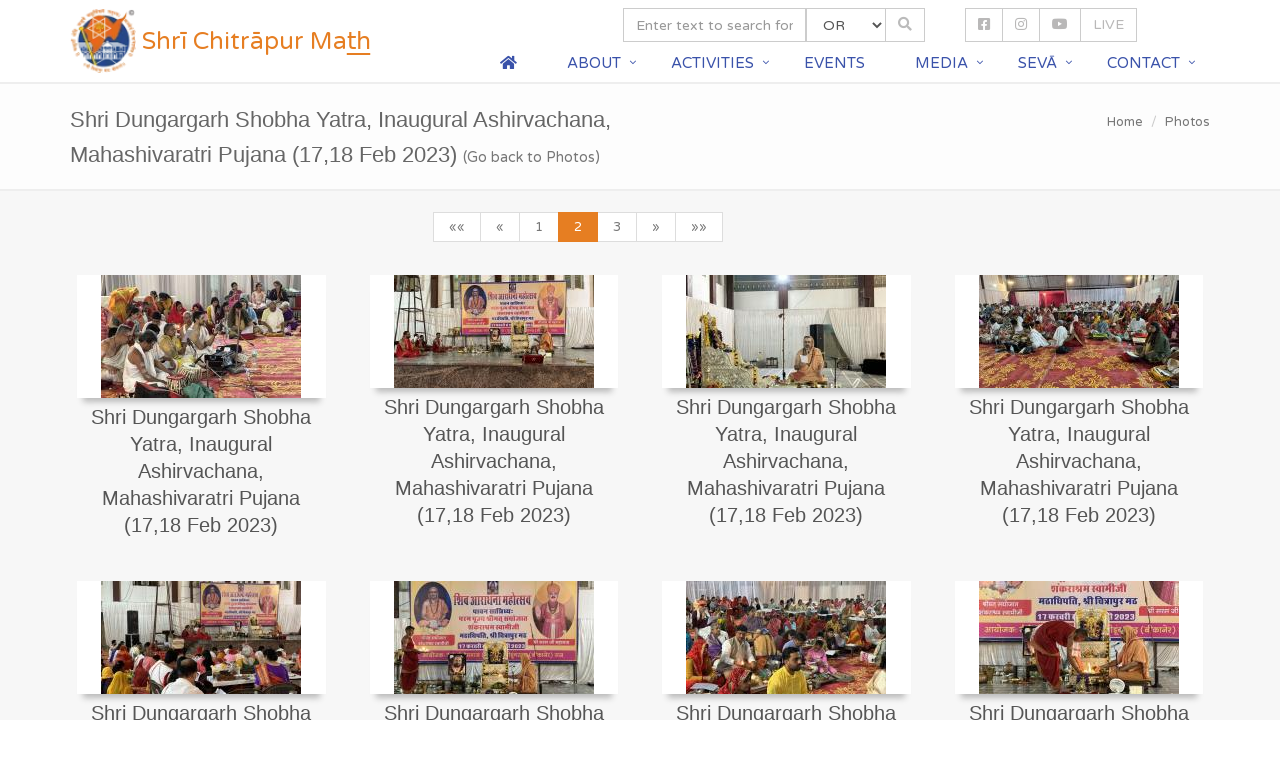

--- FILE ---
content_type: text/html; charset=UTF-8
request_url: https://chitrapurmath.net/gallery/default/view-gallery?id=211&name=+Shri+Dungargarh+Shobha+Yatra%2C+Inaugural+Ashirvachana%2C+Mahashivaratri+Pujana+%2817%2C18+Feb+2023%29&my=Feb-2023&page=2
body_size: 7682
content:
<!DOCTYPE html>
<html lang="en-US">

<head>
    <meta charset="UTF-8">
    <meta name="viewport" content="width=device-width, initial-scale=1">
    <!-- <style>@import url('https://fonts.googleapis.com/css?family=Varela+Round|Eczar&amp;subset=devanagari');</style> -->
    <style>
        @import url('https://fonts.googleapis.com/css2?family=Varela+Round&family=Eczar&family=Fredericka+the+Great&family=Schoolbell&display=swap');
    </style>
    <!-- <link href="https://fonts.googleapis.com/css?family=Varela+Round|Eczar&amp;subset=devanagari" rel="stylesheet"> -->
    <!-- <link href="/myAssets/fonts/Sanskrit2003.ttf" rel="stylesheet"> -->
    <link rel="shortcut icon" href="/favicon.ico" />
    <meta name="csrf-param" content="_csrf-frontend">
<meta name="csrf-token" content="LbVxoYkVa80JhwzXqTBK_SB0ZBrNKkkda9Iua66HI-d12h6Z1n1SoEi-Zr7tYxOEZRksK5RTAnogpR0v--Z81g==">
    <title>Gallery - View</title>
    <link href="//ajax.googleapis.com/ajax/libs/jqueryui/1.12.1/themes/smoothness/jquery-ui.min.css" rel="stylesheet">
<link href="//ajax.googleapis.com/ajax/libs/jqueryui/1.12.1/themes/base/jquery-ui.min.css" rel="stylesheet">
<link href="/assets/12b72f27/css/blueimp-gallery.min.css" rel="stylesheet">
<link href="/assets/a5b95ce0/chosen.min.css" rel="stylesheet">
<link href="/assets/a5b95ce0/chosen-bootstrap.css" rel="stylesheet">
<link href="/assets/5225ca58/css/bootstrap.css" rel="stylesheet">
<link href="//maxcdn.bootstrapcdn.com/bootstrap/3.3.7/css/bootstrap.min.css" rel="stylesheet">
<link href="/assets/8adebd8b/css/style.css" rel="stylesheet">
<link href="/assets/8adebd8b/css/headers/header-default.css" rel="stylesheet">
<link href="/assets/8adebd8b/css/theme-colors/orange.css" rel="stylesheet">
<link href="/assets/8adebd8b/css/footers/footer-v1.css" rel="stylesheet">
<link href="/assets/8adebd8b/plugins/font-awesome/css/font-awesome.min.css" rel="stylesheet">
<link href="/assets/8adebd8b/plugins/fontawesome-free-5.12.0-web/css/all.min.css" rel="stylesheet">
<style>
    * {
        font-family: "Varela Round", sans-serif;
    }
    .sans {
        font-family: "Eczar";
    }
    .header .logo {
        min-width:70px!important;
    }
    .header .logo img { 
        width: 66px!important;
        margin: 0!important
    }
    .tag-box {
        padding: 0 15px 15px 15px;
        margin-bottom: 15px;
    }
    .tag-box h2 {
        font-size: 24px;
    }
    .bg-blue, .bg-orange {
        padding-top: 15px!important;
    }
    // body {
    //     color: #172E87!important;
    // }
    // p, li, li a {
    //     color: #172E87!important;
    // }
    .navbar-nav li a {
        color: #3A52AA!important;
    }
    .copyright p {
        color: #fff!important
    }
    .revolution-mch-1:after {
        background: rgba(0,0,0,0)!important;
    }

    .sicon  {
    	// font-size: 3.6rem !important;
    	color: #b9b8b8 !important;
    }

    a:hover i{
    	color: #e67e22 !important;
    }

    @media only screen and (max-width: 1024px) {
		  .col-md-8 {
		  	width:55%;
		  	float:left;
		  }
		  .mediaq {
		  	width:100%;
		  }
		  .mediaq .col-md-4 {
		  	float:right;
		  }
		}

    div.online-indicator {
        display: inline-block;
        width: 10px;
        height: 10px;
        margin-right: 1px;
        
        background-color: #ef0909;
        border-radius: 50%;
        
        position: relative;
    }
    span.blink {
        display: block;
        width: 10px;
        height: 10px;
        
        background-color: #ef0909;
        opacity: 0.7;
        border-radius: 50%;
        
        animation: blink 1s linear infinite;
    }
    @keyframes blink {
    100% { 
            transform: scale(3, 3); 
            opacity: 0;
        }
    }
    .live {
        color: #ef0909 !important;
        // background-color: #e67e22 !important;
    }
</style>    <script>
        (function(i, s, o, g, r, a, m) {
            i['GoogleAnalyticsObject'] = r;
            i[r] = i[r] || function() {
                (i[r].q = i[r].q || []).push(arguments)
            }, i[r].l = 1 * new Date();
            a = s.createElement(o),
                m = s.getElementsByTagName(o)[0];
            a.async = 1;
            a.src = g;
            m.parentNode.insertBefore(a, m)
        })(window, document, 'script', 'https://www.google-analytics.com/analytics.js', 'ga');

        ga('create', 'UA-103963209-1', 'auto');
        ga('send', 'pageview');
    </script>
    <!-- Global site tag (gtag.js) - Google Analytics -->
    <script async src="https://www.googletagmanager.com/gtag/js?id=G-DY204JFR73"></script>
    <script>
        window.dataLayer = window.dataLayer || [];

        function gtag() {
            dataLayer.push(arguments);
        }
        gtag('js', new Date());

        gtag('config', 'G-DY204JFR73');
    </script>
</head>

<body>
        <div class="wrapper">
        <div class="header">
            <div class="container">
                <a class="logo" href="/">
                    <img src="/myAssets/images/glogo.png" alt="Sri Chitrapur Math logo" class="pull-left">
                    <span class="visible-md" style="font-size: 18px;">&nbsp;Shrī Chitrāpur Mat̲h̲</span>
                    <span class="visible-lg" style="font-size: 24px; padding-top: 14px">&nbsp;Shrī Chitrāpur Mat̲h̲</span>
                </a>
                <div class="topbar">
                    <ul class="loginbar pull-right col-md-9">
                        <li>
                            <form action="/search" method="get" id="searchFormId">
                                <div class="mediaq">
                                    <div class="col-md-6">
                                        <div class="input-group">
                                            <input type="text" name="searchText" id="searchTextId" class="form-control ui-autocomplete-input" onchange="return false;" placeholder="Enter text to search for...." autocomplete="off">
                                            <span class="input-group-btn">
                                                <select class="form-control" style="width: 8rem !important;" name="cnd" id="globalSearchConditionId" onclick="document.getElementById('searchFormId').submit();">
                                                <option value="OR">OR</option>
                                                <option value="AND">AND</option>
                                                </select>
                                                <!-- <span class="btn btn-default" id="globalSearchBtnId"><i class="fa fa-search"></i></span> -->
                                                <span class="btn btn-default" id="globalSearchBtnId" onclick="document.getElementById('searchFormId').submit();"><i class="fa fa-search"></i></span>
                                            </span>
                                        </div>
                                    </div>
                                    <div class="col-md-1"></div>
                                    <div class="col-md-5 btn-group text-right">
                                        <a class='btn btn-default sicon' href="https://www.facebook.com/shrichitrapurmath/" target="_blank"><i class="fab fa-facebook-square"></i></a>

                                        <a class='btn btn-default sicon' href="https://www.instagram.com/shrichitrapurmath/" target="_blank"><i class="fab fa-instagram"></i></a>
                                        
                                        <a class='btn btn-default sicon' href="https://www.youtube.com/@shrichitrapurmathvideos" target="_blank"><i class="fab fa-youtube"></i></a>
                                        
                                        <a id="liveBtnId" class='btn btn-default sicon' href="/site/live-stream" target="_blank">
                                            <div class="online-indicator d-inline-flex hidden">
                                                <span class="blink"></span>
                                            </div>
                                            LIVE
                                        </a>
                                    </div>
                                </div>
                            </form>
                        </li>
                    </ul>
                </div>
                <div class="clearfix"></div>
                <br /><br />
                <button type="button" class="navbar-toggle" data-toggle="collapse" data-target="#myNav">
                    <span class="sr-only">Toggle navigation</span>
                    <span class="fa fa-bars"></span>
                </button>
                <a href="/">
                    <span class="visible-xs text-left" style="font-size: 18px;">Shrī Chitrāpur Mat̲h̲</span>
                    <span class="visible-sm" style="font-size: 24px; padding-left: 120px">Shrī Chitrāpur Mat̲h̲</span>
                </a>
            </div>
            <div class="collapse navbar-collapse" id="myNav">
                <div class="container">
                    <ul class="nav navbar-nav">

                                                    <li>
                                                        <a href="/">
                                <i class="fa fa-home"></i>
                            </a>
                            </li>
                                                            <li class="dropdown">
                                                                <a href="javascript:void(0);" class="dropdown-toggle" data-toggle="dropdown">
                                    About
                                </a>
                                <ul class="dropdown-menu">
                                    <li><a href="/site/about-introduction">Introduction</a></li>
                                    <!-- <li><a href="/site/about-parichayanam">|| परिचयनम् ||</a></li> -->
                                    <li><a href="/parichayanam">|| परिचयनम् ||</a></li>
                                    <li><a href="/site/about-maths">Our Mat̲h̲s</a></li>
                                    <li><a href="/site/about-parampara">Gurū Paramparā</a></li>
                                    <li><a href="/site/about-pariprashnah">Pariprashnaḥ</a></li>
                                    <li><a href="/site/about-hrllekha">Hṛllekhā</a></li>
                                    <li><a href="/site/about-message">Swāmiji's Messages</a></li>
                                    <li><a href="/site/about-trusts">Temples, Trusts & Affiliates</a></li>
                                    <li><a href="/news?id=4">Tercentenary Events</a></li>
                                </ul>
                                </li>

                                                                    <li class="dropdown">
                                                                        <a href="javascript:void(0);" class="dropdown-toggle" data-toggle="dropdown">
                                        Activities
                                    </a>
                                    <ul class="dropdown-menu">
                                        <li><a href="/site/activities-girvanaprathistha">Gīrvāṇapratis̲h̲t̲h̲ā (Sanskrit)</a></li>
                                        <li><a href="/site/activities-yuvadhara">Yuvadhārā</a></li>
                                        <li><a href="/site/activities-prerana-varga">Preraṇā Varga</a></li>
                                        <li><a href="/site/activities-prarthanavarga">Prārthanā Varga</a></li>
                                        <li><a href="/news?id=9">Parisevanam</a></li>
                                        <li><a href="/news?id=3">Yātrās</a></li>
                                        <li><a href="/news?id=1">Shibirs</a></li>
                                        <li><a href="/news?id=10">Samparka</a></li>
                                        <li><a href="/site/activities-anandashraya">Ānandāshraya</a></li>
                                                                                <li><a href="/site/about-anushravas">Anushravas</a></li>
                                    </ul>
                                    </li>

                                                                            <li>
                                                                                <a href="/events">
                                            Events
                                        </a>
                                        </li>

                                        <li class="dropdown">

                                                                                    <li class="dropdown">
                                                                                <a href="/gallery" class="dropdown-toggle" data-toggle="dropdown">
                                            Media
                                        </a>
                                        <ul class="dropdown-menu">
                                            <li><a href="/gallery/default/nityapaath">Nitya Paath</a></li>
                                            <li><a href="/gallery/default/guruparampara">Shrī Chitrāpur Guruparamparā Charitra</a></li>
                                            <li><a href="/site/sadhana-resource">Sadhana Resources</a></li>
                                            <li><a href="/gauravam">Chitrāpur Gauravam</a></li>
                                            <!-- <li><a href="/gallery/default/gauravam">Chitrāpur-gauravam</a></li> -->
                                            <!-- <li><a href="/magazine">Parijna Patrika</a></li> -->
                                            <li><a href="/site/live-stream"><i class="fa fa-play"></i> Live</a></li>
                                            <!-- <li><a href="/gallery/default/sam-audio">Audio</a></li> -->
                                            <li><a href="/site/audio">Audio</a></li>
                                            <li><a href="/gallery/default/videos">Videos</a></li>
                                            <li><a href="/gallery/default/clips">Clips</a></li>
                                            <li><a href="/site/about-gurupadesha">Gurupadeshah</a></li>
                                            <li><a href="/gallery">Photos</a></li>
                                            <li><a href="/revamp">Publications</a></li>
                                            <!-- <li><a href="/site/publications">Publications</a></li>
                            <li><a href="/gallery/default/docs">Documents</a></li>
                            <li><a href="/site/sunbeam-intro">Sunbeam</a></li> -->
                                        </ul>
                                        </li>

                                        <!--                       <li class="">
                                             <a href="/site/radio" target="_blank">Radio</a>
                    	</li>
                     -->

                                                                                    <li class="dropdown">
                                                                                        <a href="/booking" class="dropdown-toggle" data-toggle="dropdown">
                                                Sevā
                                            </a>
                                            <ul class="dropdown-menu">
                                                <li><a href="/site/rates">Rates</a></li>
                                            </ul>
                                                                                            <!--<ul class="dropdown-menu">-->
                                                <!--<li><a href="https://chitrapurmath.in/Vantiga" target="Vantiga">Vantigā</a></li>-->
                                                <!--<li><a href="#">Coming Soon !</a></li>-->
                                                <!-- <li><a href="/booking">Book Sevās</a></li> -->
                                                <!-- <li><a href="/booking/default/manage">Manage Sevā Bookings</a></li> -->
                                                <!-- <li role="separator" class="divider"></li> -->
                                                <!-- <li><a href="https://chitrapurmath.in/Vantiga" target="Vantiga">Vantigā</a></li> -->
                                                <!--</ul>-->
                                                                                        </li>

                                                                                            <li class="dropdown">
                                                                                                <a href="javascript:void(0);" class="dropdown-toggle" data-toggle="dropdown">
                                                    Contact
                                                </a>
                                                <ul class="dropdown-menu">
                                                    <li><a href="/site/contact-maths">Mat̲h̲s</a></li>
                                                    <li><a href="/site/contact-sabhas">Sabhās</a></li>
                                                    <li><a href="/site/contact-departments">Departments</a></li>
                                                    <li><a href="/site/contact-feedback">Feedback</a></li>
                                                    <li><a href="/site/contact-accommodation">Accommodation Request</a></li>
                                                </ul>
                                                </li>
                                                <!--                     <li>
                        <i class="search fa fa-search search-btn"></i>
                        <div class="search-open">
                            <div class="input-group animated fadeInDown">
                                <input type="text" class="form-control" placeholder="Search">
                                <span class="input-group-btn">
                                    <button class="btn-u" type="button">Go</button>
                                </span>
                            </div>
                        </div>
                    </li> -->
                    </ul>
                </div>
            </div>
        </div>
                
<div class="breadcrumbs">
    <div class="container">
      <div class="row">
        <div class="col-md-6">
          <h1 class="pull-left"> Shri Dungargarh Shobha Yatra, Inaugural Ashirvachana, Mahashivaratri Pujana (17,18 Feb 2023) <a href="/gallery"><small>(Go back to Photos)</small></a></h1>
        </div>
<!--
        <div class="col-md-2">
          <center><img class="img-responsive" src="/myAssets/images/anushravas.png"></center>
        </div>
-->
        <div class="col-md-6">
          <ul class="pull-right breadcrumb">
            <li><a href="/">Home</a></li>
            <li><a href="/gallery">Photos</a></li>
          </ul>
        </div>
      </div>
  </div><!--/container-->
</div>

<div class="bg-grey">
  <div class="container">
      <div class="row">
          <div class="col-md-12">
              <form class="form-horizontal hide" role="form" method="post">
                  <input type="hidden" name="_csrf-frontend" value="LbVxoYkVa80JhwzXqTBK_SB0ZBrNKkkda9Iua66HI-d12h6Z1n1SoEi-Zr7tYxOEZRksK5RTAnogpR0v--Z81g==">
                  <div class="form-group" style="padding: 10px 0">
                      <div class="col-md-6 col-md-offset-3">
                          <div class="col-md-12 input-group">
                              <select name="tag[]" id="tagId" class="form-control chosen-select" data-order="false" multiple="true" onchange="return false;">
                              <option value="2017"> 2017 </option><option value="2021"> 2021 </option><option value="2022"> 2022 </option><option value="2022`"> 2022` </option><option value="Ghaxiabad"> Ghaxiabad </option><option value="Kallianpur"> Kallianpur </option><option value="Karla"> Karla </option><option value="Shankar"> Shankar </option><option value="Jayanti"> Jayanti </option><option value="2023"> 2023 </option><option value="2024"> 2024 </option><option value="2025"> 2025 </option><option value="2026"> 2026 </option><option value="Bengaluru"> Bengaluru </option><option value="Brahmakalashotsavaḥ"> Brahmakalashotsavaḥ </option><option value="-"> - </option><option value="Shirali"> Shirali </option><option value="Chaturmasa"> Chaturmasa </option><option value="2013"> 2013 </option><option value="Mangalore"> Mangalore </option><option value="2014"> 2014 </option><option value="">  </option><option value="2018"> 2018 </option><option value="Mallapur"> Mallapur </option><option value="Chitrapur"> Chitrapur </option><option value="Circle"> Circle </option><option value="Bangalore"> Bangalore </option><option value="Datta"> Datta </option><option value="Dattajayanti"> Dattajayanti </option><option value="2020"> 2020 </option><option value="29.12.2020"> 29.12.2020 </option><option value="Dattajayanti2020"> Dattajayanti2020 </option><option value="Day"> Day </option><option value="2"> 2 </option><option value="navaratri"> navaratri </option><option value="shirali"> shirali </option><option value="karla"> karla </option><option value="Navaratri"> Navaratri </option><option value="Krla"> Krla </option><option value="3"> 3 </option><option value="4"> 4 </option><option value="5"> 5 </option><option value="6"> 6 </option><option value="Shitrali"> Shitrali </option><option value="7"> 7 </option><option value="8"> 8 </option><option value="202"> 202 </option><option value="9"> 9 </option><option value="First"> First </option><option value="March"> March </option><option value="Shishya"> Shishya </option><option value="Sweekar"> Sweekar </option><option value="Gaurava"> Gaurava </option><option value="Gauravam"> Gauravam </option><option value="Goa"> Goa </option><option value="Gokarna"> Gokarna </option><option value="Guru"> Guru </option><option value="Pujana"> Pujana </option><option value="Simollanghana"> Simollanghana </option><option value="Purnima"> Purnima </option><option value="-mallapur"> -mallapur </option><option value="Mallaur"> Mallaur </option><option value="Gurupadeshah"> Gurupadeshah </option><option value="Gurupdesha"> Gurupdesha </option><option value="Jai"> Jai </option><option value="Parijnan"> Parijnan </option><option value="Kara"> Kara </option><option value="Chaturmas"> Chaturmas </option><option value="svc"> svc </option><option value="Atm"> Atm </option><option value="Karlal"> Karlal </option><option value="Kavle"> Kavle </option><option value="Math"> Math </option><option value="Scm"> Scm </option><option value="Kirri"> Kirri </option><option value="Shashthi"> Shashthi </option><option value="Kojagari"> Kojagari </option><option value="Mahashivaratri"> Mahashivaratri </option><option value="Mount"> Mount </option><option value="Abu"> Abu </option><option value="Makar"> Makar </option><option value="Sankranti"> Sankranti </option><option value="Malla"> Malla </option><option value="Navaatri"> Navaatri </option><option value="Nompi"> Nompi </option><option value="Pattabhisheka"> Pattabhisheka </option><option value="Ankola"> Ankola </option><option value="Postal"> Postal </option><option value="Stamp"> Stamp </option><option value="Release"> Release </option><option value="India"> India </option><option value="Post"> Post </option><option value="Rajatotsava"> Rajatotsava </option><option value="Ramanjaneya"> Ramanjaneya </option><option value="Hanuman"> Hanuman </option><option value="Apr"> Apr </option><option value="Ratharohana"> Ratharohana </option><option value="Rathotsav2018"> Rathotsav2018 </option><option value="Rathotsava"> Rathotsava </option><option value="2015"> 2015 </option><option value="Rathotsava2018"> Rathotsava2018 </option><option value="Sagar"> Sagar </option><option value="Slvt"> Slvt </option><option value="Samparka"> Samparka </option><option value="Saraswat"> Saraswat </option><option value="Shibir"> Shibir </option><option value="Seemollanghana"> Seemollanghana </option><option value="Shahth"> Shahth </option><option value="Shali"> Shali </option><option value="Vittal"> Vittal </option><option value="2019"> 2019 </option><option value="Kishan"> Kishan </option><option value="Shirai"> Shirai </option><option value="Swaikara"> Swaikara </option><option value="Somanth"> Somanth </option><option value="Tulasi"> Tulasi </option><option value="Puja"> Puja </option><option value="Udupi"> Udupi </option><option value="गुरुपदेश"> गुरुपदेश </option>                              </select>
                              <span class="input-group-addon btn btn-primary" id="applyFilterId">Search</span>
                          </div>
                      </div>
                  </div>
              </form>
          </div>
      </div>
      <div class="row">
          <div class="col-md-7 text-right">
              <ul class="pagination"><li class="first"><a href="/gallery/default/view-gallery?id=211&amp;name=+Shri+Dungargarh+Shobha+Yatra%2C+Inaugural+Ashirvachana%2C+Mahashivaratri+Pujana+%2817%2C18+Feb+2023%29&amp;my=Feb-2023&amp;page=1" data-page="0">&laquo;&laquo;</a></li>
<li class="prev"><a href="/gallery/default/view-gallery?id=211&amp;name=+Shri+Dungargarh+Shobha+Yatra%2C+Inaugural+Ashirvachana%2C+Mahashivaratri+Pujana+%2817%2C18+Feb+2023%29&amp;my=Feb-2023&amp;page=1" data-page="0">&laquo;</a></li>
<li><a href="/gallery/default/view-gallery?id=211&amp;name=+Shri+Dungargarh+Shobha+Yatra%2C+Inaugural+Ashirvachana%2C+Mahashivaratri+Pujana+%2817%2C18+Feb+2023%29&amp;my=Feb-2023&amp;page=1" data-page="0">1</a></li>
<li class="active"><a href="/gallery/default/view-gallery?id=211&amp;name=+Shri+Dungargarh+Shobha+Yatra%2C+Inaugural+Ashirvachana%2C+Mahashivaratri+Pujana+%2817%2C18+Feb+2023%29&amp;my=Feb-2023&amp;page=2" data-page="1">2</a></li>
<li><a href="/gallery/default/view-gallery?id=211&amp;name=+Shri+Dungargarh+Shobha+Yatra%2C+Inaugural+Ashirvachana%2C+Mahashivaratri+Pujana+%2817%2C18+Feb+2023%29&amp;my=Feb-2023&amp;page=3" data-page="2">3</a></li>
<li class="next"><a href="/gallery/default/view-gallery?id=211&amp;name=+Shri+Dungargarh+Shobha+Yatra%2C+Inaugural+Ashirvachana%2C+Mahashivaratri+Pujana+%2817%2C18+Feb+2023%29&amp;my=Feb-2023&amp;page=3" data-page="2">&raquo;</a></li>
<li class="last"><a href="/gallery/default/view-gallery?id=211&amp;name=+Shri+Dungargarh+Shobha+Yatra%2C+Inaugural+Ashirvachana%2C+Mahashivaratri+Pujana+%2817%2C18+Feb+2023%29&amp;my=Feb-2023&amp;page=3" data-page="2">&raquo;&raquo;</a></li></ul>          </div>
      </div>
      <div class="row">
                    <div class="col-md-3 col-sm-6 col-xs-12">
              <div class="thumbnails thumbnail-style">
                  <a href="/documents/gallery/_Shri_Dungargarh_Shobha_Yatra,_Inaugural_Ashirvachana,_Mahashivaratri_Pujana_(17,18_Feb_2023/13.jpg" title=" Shri Dungargarh Shobha Yatra, Inaugural Ashirvachana, Mahashivaratri Pujana (17,18 Feb 2023)" data-gallery>
                    <div class="box-shadow shadow-effect-1">
                      <img id="4370" class="img-responsive center-block" src="/documents/gallery/_Shri_Dungargarh_Shobha_Yatra,_Inaugural_Ashirvachana,_Mahashivaratri_Pujana_(17,18_Feb_2023/thumb/13_thumb.jpg" alt=" Shri Dungargarh Shobha Yatra, Inaugural Ashirvachana, Mahashivaratri Pujana (17,18 Feb 2023)" data-toggle="popover" data-trigger="focus"  title=" Shri Dungargarh Shobha Yatra, Inaugural Ashirvachana, Mahashivaratri Pujana (17,18 Feb 2023)" data-content="">
                    </div>
                    <div class="caption text-center"><h3> Shri Dungargarh Shobha Yatra, Inaugural Ashirvachana, Mahashivaratri Pujana (17,18 Feb 2023)</h3></div>
                  </a>
              </div>
          </div>
                    <div class="col-md-3 col-sm-6 col-xs-12">
              <div class="thumbnails thumbnail-style">
                  <a href="/documents/gallery/_Shri_Dungargarh_Shobha_Yatra,_Inaugural_Ashirvachana,_Mahashivaratri_Pujana_(17,18_Feb_2023/14.jpg" title=" Shri Dungargarh Shobha Yatra, Inaugural Ashirvachana, Mahashivaratri Pujana (17,18 Feb 2023)" data-gallery>
                    <div class="box-shadow shadow-effect-1">
                      <img id="4371" class="img-responsive center-block" src="/documents/gallery/_Shri_Dungargarh_Shobha_Yatra,_Inaugural_Ashirvachana,_Mahashivaratri_Pujana_(17,18_Feb_2023/thumb/14_thumb.jpg" alt=" Shri Dungargarh Shobha Yatra, Inaugural Ashirvachana, Mahashivaratri Pujana (17,18 Feb 2023)" data-toggle="popover" data-trigger="focus"  title=" Shri Dungargarh Shobha Yatra, Inaugural Ashirvachana, Mahashivaratri Pujana (17,18 Feb 2023)" data-content="">
                    </div>
                    <div class="caption text-center"><h3> Shri Dungargarh Shobha Yatra, Inaugural Ashirvachana, Mahashivaratri Pujana (17,18 Feb 2023)</h3></div>
                  </a>
              </div>
          </div>
                    <div class="col-md-3 col-sm-6 col-xs-12">
              <div class="thumbnails thumbnail-style">
                  <a href="/documents/gallery/_Shri_Dungargarh_Shobha_Yatra,_Inaugural_Ashirvachana,_Mahashivaratri_Pujana_(17,18_Feb_2023/15.jpg" title=" Shri Dungargarh Shobha Yatra, Inaugural Ashirvachana, Mahashivaratri Pujana (17,18 Feb 2023)" data-gallery>
                    <div class="box-shadow shadow-effect-1">
                      <img id="4372" class="img-responsive center-block" src="/documents/gallery/_Shri_Dungargarh_Shobha_Yatra,_Inaugural_Ashirvachana,_Mahashivaratri_Pujana_(17,18_Feb_2023/thumb/15_thumb.jpg" alt=" Shri Dungargarh Shobha Yatra, Inaugural Ashirvachana, Mahashivaratri Pujana (17,18 Feb 2023)" data-toggle="popover" data-trigger="focus"  title=" Shri Dungargarh Shobha Yatra, Inaugural Ashirvachana, Mahashivaratri Pujana (17,18 Feb 2023)" data-content="">
                    </div>
                    <div class="caption text-center"><h3> Shri Dungargarh Shobha Yatra, Inaugural Ashirvachana, Mahashivaratri Pujana (17,18 Feb 2023)</h3></div>
                  </a>
              </div>
          </div>
                    <div class="col-md-3 col-sm-6 col-xs-12">
              <div class="thumbnails thumbnail-style">
                  <a href="/documents/gallery/_Shri_Dungargarh_Shobha_Yatra,_Inaugural_Ashirvachana,_Mahashivaratri_Pujana_(17,18_Feb_2023/16.jpg" title=" Shri Dungargarh Shobha Yatra, Inaugural Ashirvachana, Mahashivaratri Pujana (17,18 Feb 2023)" data-gallery>
                    <div class="box-shadow shadow-effect-1">
                      <img id="4373" class="img-responsive center-block" src="/documents/gallery/_Shri_Dungargarh_Shobha_Yatra,_Inaugural_Ashirvachana,_Mahashivaratri_Pujana_(17,18_Feb_2023/thumb/16_thumb.jpg" alt=" Shri Dungargarh Shobha Yatra, Inaugural Ashirvachana, Mahashivaratri Pujana (17,18 Feb 2023)" data-toggle="popover" data-trigger="focus"  title=" Shri Dungargarh Shobha Yatra, Inaugural Ashirvachana, Mahashivaratri Pujana (17,18 Feb 2023)" data-content="">
                    </div>
                    <div class="caption text-center"><h3> Shri Dungargarh Shobha Yatra, Inaugural Ashirvachana, Mahashivaratri Pujana (17,18 Feb 2023)</h3></div>
                  </a>
              </div>
          </div>
          </div><div class='row'>          <div class="col-md-3 col-sm-6 col-xs-12">
              <div class="thumbnails thumbnail-style">
                  <a href="/documents/gallery/_Shri_Dungargarh_Shobha_Yatra,_Inaugural_Ashirvachana,_Mahashivaratri_Pujana_(17,18_Feb_2023/17.jpg" title=" Shri Dungargarh Shobha Yatra, Inaugural Ashirvachana, Mahashivaratri Pujana (17,18 Feb 2023)" data-gallery>
                    <div class="box-shadow shadow-effect-1">
                      <img id="4374" class="img-responsive center-block" src="/documents/gallery/_Shri_Dungargarh_Shobha_Yatra,_Inaugural_Ashirvachana,_Mahashivaratri_Pujana_(17,18_Feb_2023/thumb/17_thumb.jpg" alt=" Shri Dungargarh Shobha Yatra, Inaugural Ashirvachana, Mahashivaratri Pujana (17,18 Feb 2023)" data-toggle="popover" data-trigger="focus"  title=" Shri Dungargarh Shobha Yatra, Inaugural Ashirvachana, Mahashivaratri Pujana (17,18 Feb 2023)" data-content="">
                    </div>
                    <div class="caption text-center"><h3> Shri Dungargarh Shobha Yatra, Inaugural Ashirvachana, Mahashivaratri Pujana (17,18 Feb 2023)</h3></div>
                  </a>
              </div>
          </div>
                    <div class="col-md-3 col-sm-6 col-xs-12">
              <div class="thumbnails thumbnail-style">
                  <a href="/documents/gallery/_Shri_Dungargarh_Shobha_Yatra,_Inaugural_Ashirvachana,_Mahashivaratri_Pujana_(17,18_Feb_2023/18.jpg" title=" Shri Dungargarh Shobha Yatra, Inaugural Ashirvachana, Mahashivaratri Pujana (17,18 Feb 2023)" data-gallery>
                    <div class="box-shadow shadow-effect-1">
                      <img id="4375" class="img-responsive center-block" src="/documents/gallery/_Shri_Dungargarh_Shobha_Yatra,_Inaugural_Ashirvachana,_Mahashivaratri_Pujana_(17,18_Feb_2023/thumb/18_thumb.jpg" alt=" Shri Dungargarh Shobha Yatra, Inaugural Ashirvachana, Mahashivaratri Pujana (17,18 Feb 2023)" data-toggle="popover" data-trigger="focus"  title=" Shri Dungargarh Shobha Yatra, Inaugural Ashirvachana, Mahashivaratri Pujana (17,18 Feb 2023)" data-content="">
                    </div>
                    <div class="caption text-center"><h3> Shri Dungargarh Shobha Yatra, Inaugural Ashirvachana, Mahashivaratri Pujana (17,18 Feb 2023)</h3></div>
                  </a>
              </div>
          </div>
                    <div class="col-md-3 col-sm-6 col-xs-12">
              <div class="thumbnails thumbnail-style">
                  <a href="/documents/gallery/_Shri_Dungargarh_Shobha_Yatra,_Inaugural_Ashirvachana,_Mahashivaratri_Pujana_(17,18_Feb_2023/19.jpg" title=" Shri Dungargarh Shobha Yatra, Inaugural Ashirvachana, Mahashivaratri Pujana (17,18 Feb 2023)" data-gallery>
                    <div class="box-shadow shadow-effect-1">
                      <img id="4376" class="img-responsive center-block" src="/documents/gallery/_Shri_Dungargarh_Shobha_Yatra,_Inaugural_Ashirvachana,_Mahashivaratri_Pujana_(17,18_Feb_2023/thumb/19_thumb.jpg" alt=" Shri Dungargarh Shobha Yatra, Inaugural Ashirvachana, Mahashivaratri Pujana (17,18 Feb 2023)" data-toggle="popover" data-trigger="focus"  title=" Shri Dungargarh Shobha Yatra, Inaugural Ashirvachana, Mahashivaratri Pujana (17,18 Feb 2023)" data-content="">
                    </div>
                    <div class="caption text-center"><h3> Shri Dungargarh Shobha Yatra, Inaugural Ashirvachana, Mahashivaratri Pujana (17,18 Feb 2023)</h3></div>
                  </a>
              </div>
          </div>
                    <div class="col-md-3 col-sm-6 col-xs-12">
              <div class="thumbnails thumbnail-style">
                  <a href="/documents/gallery/_Shri_Dungargarh_Shobha_Yatra,_Inaugural_Ashirvachana,_Mahashivaratri_Pujana_(17,18_Feb_2023/20.jpg" title=" Shri Dungargarh Shobha Yatra, Inaugural Ashirvachana, Mahashivaratri Pujana (17,18 Feb 2023)" data-gallery>
                    <div class="box-shadow shadow-effect-1">
                      <img id="4377" class="img-responsive center-block" src="/documents/gallery/_Shri_Dungargarh_Shobha_Yatra,_Inaugural_Ashirvachana,_Mahashivaratri_Pujana_(17,18_Feb_2023/thumb/20_thumb.jpg" alt=" Shri Dungargarh Shobha Yatra, Inaugural Ashirvachana, Mahashivaratri Pujana (17,18 Feb 2023)" data-toggle="popover" data-trigger="focus"  title=" Shri Dungargarh Shobha Yatra, Inaugural Ashirvachana, Mahashivaratri Pujana (17,18 Feb 2023)" data-content="">
                    </div>
                    <div class="caption text-center"><h3> Shri Dungargarh Shobha Yatra, Inaugural Ashirvachana, Mahashivaratri Pujana (17,18 Feb 2023)</h3></div>
                  </a>
              </div>
          </div>
          </div><div class='row'>          <div class="col-md-3 col-sm-6 col-xs-12">
              <div class="thumbnails thumbnail-style">
                  <a href="/documents/gallery/_Shri_Dungargarh_Shobha_Yatra,_Inaugural_Ashirvachana,_Mahashivaratri_Pujana_(17,18_Feb_2023/21.jpg" title=" Shri Dungargarh Shobha Yatra, Inaugural Ashirvachana, Mahashivaratri Pujana (17,18 Feb 2023)" data-gallery>
                    <div class="box-shadow shadow-effect-1">
                      <img id="4378" class="img-responsive center-block" src="/documents/gallery/_Shri_Dungargarh_Shobha_Yatra,_Inaugural_Ashirvachana,_Mahashivaratri_Pujana_(17,18_Feb_2023/thumb/21_thumb.jpg" alt=" Shri Dungargarh Shobha Yatra, Inaugural Ashirvachana, Mahashivaratri Pujana (17,18 Feb 2023)" data-toggle="popover" data-trigger="focus"  title=" Shri Dungargarh Shobha Yatra, Inaugural Ashirvachana, Mahashivaratri Pujana (17,18 Feb 2023)" data-content="">
                    </div>
                    <div class="caption text-center"><h3> Shri Dungargarh Shobha Yatra, Inaugural Ashirvachana, Mahashivaratri Pujana (17,18 Feb 2023)</h3></div>
                  </a>
              </div>
          </div>
                    <div class="col-md-3 col-sm-6 col-xs-12">
              <div class="thumbnails thumbnail-style">
                  <a href="/documents/gallery/_Shri_Dungargarh_Shobha_Yatra,_Inaugural_Ashirvachana,_Mahashivaratri_Pujana_(17,18_Feb_2023/22.jpg" title=" Shri Dungargarh Shobha Yatra, Inaugural Ashirvachana, Mahashivaratri Pujana (17,18 Feb 2023)" data-gallery>
                    <div class="box-shadow shadow-effect-1">
                      <img id="4379" class="img-responsive center-block" src="/documents/gallery/_Shri_Dungargarh_Shobha_Yatra,_Inaugural_Ashirvachana,_Mahashivaratri_Pujana_(17,18_Feb_2023/thumb/22_thumb.jpg" alt=" Shri Dungargarh Shobha Yatra, Inaugural Ashirvachana, Mahashivaratri Pujana (17,18 Feb 2023)" data-toggle="popover" data-trigger="focus"  title=" Shri Dungargarh Shobha Yatra, Inaugural Ashirvachana, Mahashivaratri Pujana (17,18 Feb 2023)" data-content="">
                    </div>
                    <div class="caption text-center"><h3> Shri Dungargarh Shobha Yatra, Inaugural Ashirvachana, Mahashivaratri Pujana (17,18 Feb 2023)</h3></div>
                  </a>
              </div>
          </div>
                    <div class="col-md-3 col-sm-6 col-xs-12">
              <div class="thumbnails thumbnail-style">
                  <a href="/documents/gallery/_Shri_Dungargarh_Shobha_Yatra,_Inaugural_Ashirvachana,_Mahashivaratri_Pujana_(17,18_Feb_2023/23.jpg" title=" Shri Dungargarh Shobha Yatra, Inaugural Ashirvachana, Mahashivaratri Pujana (17,18 Feb 2023)" data-gallery>
                    <div class="box-shadow shadow-effect-1">
                      <img id="4380" class="img-responsive center-block" src="/documents/gallery/_Shri_Dungargarh_Shobha_Yatra,_Inaugural_Ashirvachana,_Mahashivaratri_Pujana_(17,18_Feb_2023/thumb/23_thumb.jpg" alt=" Shri Dungargarh Shobha Yatra, Inaugural Ashirvachana, Mahashivaratri Pujana (17,18 Feb 2023)" data-toggle="popover" data-trigger="focus"  title=" Shri Dungargarh Shobha Yatra, Inaugural Ashirvachana, Mahashivaratri Pujana (17,18 Feb 2023)" data-content="">
                    </div>
                    <div class="caption text-center"><h3> Shri Dungargarh Shobha Yatra, Inaugural Ashirvachana, Mahashivaratri Pujana (17,18 Feb 2023)</h3></div>
                  </a>
              </div>
          </div>
                    <div class="col-md-3 col-sm-6 col-xs-12">
              <div class="thumbnails thumbnail-style">
                  <a href="/documents/gallery/_Shri_Dungargarh_Shobha_Yatra,_Inaugural_Ashirvachana,_Mahashivaratri_Pujana_(17,18_Feb_2023/24.jpg" title=" Shri Dungargarh Shobha Yatra, Inaugural Ashirvachana, Mahashivaratri Pujana (17,18 Feb 2023)" data-gallery>
                    <div class="box-shadow shadow-effect-1">
                      <img id="4381" class="img-responsive center-block" src="/documents/gallery/_Shri_Dungargarh_Shobha_Yatra,_Inaugural_Ashirvachana,_Mahashivaratri_Pujana_(17,18_Feb_2023/thumb/24_thumb.jpg" alt=" Shri Dungargarh Shobha Yatra, Inaugural Ashirvachana, Mahashivaratri Pujana (17,18 Feb 2023)" data-toggle="popover" data-trigger="focus"  title=" Shri Dungargarh Shobha Yatra, Inaugural Ashirvachana, Mahashivaratri Pujana (17,18 Feb 2023)" data-content="">
                    </div>
                    <div class="caption text-center"><h3> Shri Dungargarh Shobha Yatra, Inaugural Ashirvachana, Mahashivaratri Pujana (17,18 Feb 2023)</h3></div>
                  </a>
              </div>
          </div>
          </div><div class='row'>          
                    <div class="col-md-3 col-sm-6 col-xs-12 hide">
              <div class="thumbnails thumbnail-style">
                  <a href="/documents/gallery/_Shri_Dungargarh_Shobha_Yatra,_Inaugural_Ashirvachana,_Mahashivaratri_Pujana_(17,18_Feb_2023/01.jpg" title=" Shri Dungargarh Shobha Yatra, Inaugural Ashirvachana, Mahashivaratri Pujana (17,18 Feb 2023}" data-gallery>
                    <div class="box-shadow shadow-effect-1">
                      <img id="4358" class="img-responsive center-block" src="/documents/gallery/_Shri_Dungargarh_Shobha_Yatra,_Inaugural_Ashirvachana,_Mahashivaratri_Pujana_(17,18_Feb_2023/thumb/01_thumb.jpg" alt=" Shri Dungargarh Shobha Yatra, Inaugural Ashirvachana, Mahashivaratri Pujana (17,18 Feb 2023}" data-toggle="popover" data-trigger="focus"  title=" Shri Dungargarh Shobha Yatra, Inaugural Ashirvachana, Mahashivaratri Pujana (17,18 Feb 2023}" data-content="">
                    </div>
                    <div class="caption text-center"><h3> Shri Dungargarh Shobha Yatra, Inaugural Ashirvachana, Mahashivaratri Pujana (17,18 Feb 2023}</h3></div>
                  </a>
              </div>
          </div>
                    <div class="col-md-3 col-sm-6 col-xs-12 hide">
              <div class="thumbnails thumbnail-style">
                  <a href="/documents/gallery/_Shri_Dungargarh_Shobha_Yatra,_Inaugural_Ashirvachana,_Mahashivaratri_Pujana_(17,18_Feb_2023/02.jpg" title=" Shri Dungargarh Shobha Yatra, Inaugural Ashirvachana, Mahashivaratri Pujana (17,18 Feb 2023}" data-gallery>
                    <div class="box-shadow shadow-effect-1">
                      <img id="4359" class="img-responsive center-block" src="/documents/gallery/_Shri_Dungargarh_Shobha_Yatra,_Inaugural_Ashirvachana,_Mahashivaratri_Pujana_(17,18_Feb_2023/thumb/02_thumb.jpg" alt=" Shri Dungargarh Shobha Yatra, Inaugural Ashirvachana, Mahashivaratri Pujana (17,18 Feb 2023}" data-toggle="popover" data-trigger="focus"  title=" Shri Dungargarh Shobha Yatra, Inaugural Ashirvachana, Mahashivaratri Pujana (17,18 Feb 2023}" data-content="">
                    </div>
                    <div class="caption text-center"><h3> Shri Dungargarh Shobha Yatra, Inaugural Ashirvachana, Mahashivaratri Pujana (17,18 Feb 2023}</h3></div>
                  </a>
              </div>
          </div>
                    <div class="col-md-3 col-sm-6 col-xs-12 hide">
              <div class="thumbnails thumbnail-style">
                  <a href="/documents/gallery/_Shri_Dungargarh_Shobha_Yatra,_Inaugural_Ashirvachana,_Mahashivaratri_Pujana_(17,18_Feb_2023/03.jpg" title=" Shri Dungargarh Shobha Yatra, Inaugural Ashirvachana, Mahashivaratri Pujana (17,18 Feb 2023}" data-gallery>
                    <div class="box-shadow shadow-effect-1">
                      <img id="4360" class="img-responsive center-block" src="/documents/gallery/_Shri_Dungargarh_Shobha_Yatra,_Inaugural_Ashirvachana,_Mahashivaratri_Pujana_(17,18_Feb_2023/thumb/03_thumb.jpg" alt=" Shri Dungargarh Shobha Yatra, Inaugural Ashirvachana, Mahashivaratri Pujana (17,18 Feb 2023}" data-toggle="popover" data-trigger="focus"  title=" Shri Dungargarh Shobha Yatra, Inaugural Ashirvachana, Mahashivaratri Pujana (17,18 Feb 2023}" data-content="">
                    </div>
                    <div class="caption text-center"><h3> Shri Dungargarh Shobha Yatra, Inaugural Ashirvachana, Mahashivaratri Pujana (17,18 Feb 2023}</h3></div>
                  </a>
              </div>
          </div>
                    <div class="col-md-3 col-sm-6 col-xs-12 hide">
              <div class="thumbnails thumbnail-style">
                  <a href="/documents/gallery/_Shri_Dungargarh_Shobha_Yatra,_Inaugural_Ashirvachana,_Mahashivaratri_Pujana_(17,18_Feb_2023/04.jpg" title=" Shri Dungargarh Shobha Yatra, Inaugural Ashirvachana, Mahashivaratri Pujana (17,18 Feb 2023}" data-gallery>
                    <div class="box-shadow shadow-effect-1">
                      <img id="4361" class="img-responsive center-block" src="/documents/gallery/_Shri_Dungargarh_Shobha_Yatra,_Inaugural_Ashirvachana,_Mahashivaratri_Pujana_(17,18_Feb_2023/thumb/04_thumb.jpg" alt=" Shri Dungargarh Shobha Yatra, Inaugural Ashirvachana, Mahashivaratri Pujana (17,18 Feb 2023}" data-toggle="popover" data-trigger="focus"  title=" Shri Dungargarh Shobha Yatra, Inaugural Ashirvachana, Mahashivaratri Pujana (17,18 Feb 2023}" data-content="">
                    </div>
                    <div class="caption text-center"><h3> Shri Dungargarh Shobha Yatra, Inaugural Ashirvachana, Mahashivaratri Pujana (17,18 Feb 2023}</h3></div>
                  </a>
              </div>
          </div>
                    <div class="col-md-3 col-sm-6 col-xs-12 hide">
              <div class="thumbnails thumbnail-style">
                  <a href="/documents/gallery/_Shri_Dungargarh_Shobha_Yatra,_Inaugural_Ashirvachana,_Mahashivaratri_Pujana_(17,18_Feb_2023/05.jpg" title=" Shri Dungargarh Shobha Yatra, Inaugural Ashirvachana, Mahashivaratri Pujana (17,18 Feb 2023}" data-gallery>
                    <div class="box-shadow shadow-effect-1">
                      <img id="4362" class="img-responsive center-block" src="/documents/gallery/_Shri_Dungargarh_Shobha_Yatra,_Inaugural_Ashirvachana,_Mahashivaratri_Pujana_(17,18_Feb_2023/thumb/05_thumb.jpg" alt=" Shri Dungargarh Shobha Yatra, Inaugural Ashirvachana, Mahashivaratri Pujana (17,18 Feb 2023}" data-toggle="popover" data-trigger="focus"  title=" Shri Dungargarh Shobha Yatra, Inaugural Ashirvachana, Mahashivaratri Pujana (17,18 Feb 2023}" data-content="">
                    </div>
                    <div class="caption text-center"><h3> Shri Dungargarh Shobha Yatra, Inaugural Ashirvachana, Mahashivaratri Pujana (17,18 Feb 2023}</h3></div>
                  </a>
              </div>
          </div>
                    <div class="col-md-3 col-sm-6 col-xs-12 hide">
              <div class="thumbnails thumbnail-style">
                  <a href="/documents/gallery/_Shri_Dungargarh_Shobha_Yatra,_Inaugural_Ashirvachana,_Mahashivaratri_Pujana_(17,18_Feb_2023/06.jpg" title=" Shri Dungargarh Shobha Yatra, Inaugural Ashirvachana, Mahashivaratri Pujana (17,18 Feb 2023}" data-gallery>
                    <div class="box-shadow shadow-effect-1">
                      <img id="4363" class="img-responsive center-block" src="/documents/gallery/_Shri_Dungargarh_Shobha_Yatra,_Inaugural_Ashirvachana,_Mahashivaratri_Pujana_(17,18_Feb_2023/thumb/06_thumb.jpg" alt=" Shri Dungargarh Shobha Yatra, Inaugural Ashirvachana, Mahashivaratri Pujana (17,18 Feb 2023}" data-toggle="popover" data-trigger="focus"  title=" Shri Dungargarh Shobha Yatra, Inaugural Ashirvachana, Mahashivaratri Pujana (17,18 Feb 2023}" data-content="">
                    </div>
                    <div class="caption text-center"><h3> Shri Dungargarh Shobha Yatra, Inaugural Ashirvachana, Mahashivaratri Pujana (17,18 Feb 2023}</h3></div>
                  </a>
              </div>
          </div>
                    <div class="col-md-3 col-sm-6 col-xs-12 hide">
              <div class="thumbnails thumbnail-style">
                  <a href="/documents/gallery/_Shri_Dungargarh_Shobha_Yatra,_Inaugural_Ashirvachana,_Mahashivaratri_Pujana_(17,18_Feb_2023/07.jpg" title=" Shri Dungargarh Shobha Yatra, Inaugural Ashirvachana, Mahashivaratri Pujana (17,18 Feb 2023}" data-gallery>
                    <div class="box-shadow shadow-effect-1">
                      <img id="4364" class="img-responsive center-block" src="/documents/gallery/_Shri_Dungargarh_Shobha_Yatra,_Inaugural_Ashirvachana,_Mahashivaratri_Pujana_(17,18_Feb_2023/thumb/07_thumb.jpg" alt=" Shri Dungargarh Shobha Yatra, Inaugural Ashirvachana, Mahashivaratri Pujana (17,18 Feb 2023}" data-toggle="popover" data-trigger="focus"  title=" Shri Dungargarh Shobha Yatra, Inaugural Ashirvachana, Mahashivaratri Pujana (17,18 Feb 2023}" data-content="">
                    </div>
                    <div class="caption text-center"><h3> Shri Dungargarh Shobha Yatra, Inaugural Ashirvachana, Mahashivaratri Pujana (17,18 Feb 2023}</h3></div>
                  </a>
              </div>
          </div>
                    <div class="col-md-3 col-sm-6 col-xs-12 hide">
              <div class="thumbnails thumbnail-style">
                  <a href="/documents/gallery/_Shri_Dungargarh_Shobha_Yatra,_Inaugural_Ashirvachana,_Mahashivaratri_Pujana_(17,18_Feb_2023/08.jpg" title=" Shri Dungargarh Shobha Yatra, Inaugural Ashirvachana, Mahashivaratri Pujana (17,18 Feb 2023}" data-gallery>
                    <div class="box-shadow shadow-effect-1">
                      <img id="4365" class="img-responsive center-block" src="/documents/gallery/_Shri_Dungargarh_Shobha_Yatra,_Inaugural_Ashirvachana,_Mahashivaratri_Pujana_(17,18_Feb_2023/thumb/08_thumb.jpg" alt=" Shri Dungargarh Shobha Yatra, Inaugural Ashirvachana, Mahashivaratri Pujana (17,18 Feb 2023}" data-toggle="popover" data-trigger="focus"  title=" Shri Dungargarh Shobha Yatra, Inaugural Ashirvachana, Mahashivaratri Pujana (17,18 Feb 2023}" data-content="">
                    </div>
                    <div class="caption text-center"><h3> Shri Dungargarh Shobha Yatra, Inaugural Ashirvachana, Mahashivaratri Pujana (17,18 Feb 2023}</h3></div>
                  </a>
              </div>
          </div>
                    <div class="col-md-3 col-sm-6 col-xs-12 hide">
              <div class="thumbnails thumbnail-style">
                  <a href="/documents/gallery/_Shri_Dungargarh_Shobha_Yatra,_Inaugural_Ashirvachana,_Mahashivaratri_Pujana_(17,18_Feb_2023/09.jpg" title=" Shri Dungargarh Shobha Yatra, Inaugural Ashirvachana, Mahashivaratri Pujana (17,18 Feb 2023}" data-gallery>
                    <div class="box-shadow shadow-effect-1">
                      <img id="4366" class="img-responsive center-block" src="/documents/gallery/_Shri_Dungargarh_Shobha_Yatra,_Inaugural_Ashirvachana,_Mahashivaratri_Pujana_(17,18_Feb_2023/thumb/09_thumb.jpg" alt=" Shri Dungargarh Shobha Yatra, Inaugural Ashirvachana, Mahashivaratri Pujana (17,18 Feb 2023}" data-toggle="popover" data-trigger="focus"  title=" Shri Dungargarh Shobha Yatra, Inaugural Ashirvachana, Mahashivaratri Pujana (17,18 Feb 2023}" data-content="">
                    </div>
                    <div class="caption text-center"><h3> Shri Dungargarh Shobha Yatra, Inaugural Ashirvachana, Mahashivaratri Pujana (17,18 Feb 2023}</h3></div>
                  </a>
              </div>
          </div>
                    <div class="col-md-3 col-sm-6 col-xs-12 hide">
              <div class="thumbnails thumbnail-style">
                  <a href="/documents/gallery/_Shri_Dungargarh_Shobha_Yatra,_Inaugural_Ashirvachana,_Mahashivaratri_Pujana_(17,18_Feb_2023/10.jpg" title=" Shri Dungargarh Shobha Yatra, Inaugural Ashirvachana, Mahashivaratri Pujana (17,18 Feb 2023}" data-gallery>
                    <div class="box-shadow shadow-effect-1">
                      <img id="4367" class="img-responsive center-block" src="/documents/gallery/_Shri_Dungargarh_Shobha_Yatra,_Inaugural_Ashirvachana,_Mahashivaratri_Pujana_(17,18_Feb_2023/thumb/10_thumb.jpg" alt=" Shri Dungargarh Shobha Yatra, Inaugural Ashirvachana, Mahashivaratri Pujana (17,18 Feb 2023}" data-toggle="popover" data-trigger="focus"  title=" Shri Dungargarh Shobha Yatra, Inaugural Ashirvachana, Mahashivaratri Pujana (17,18 Feb 2023}" data-content="">
                    </div>
                    <div class="caption text-center"><h3> Shri Dungargarh Shobha Yatra, Inaugural Ashirvachana, Mahashivaratri Pujana (17,18 Feb 2023}</h3></div>
                  </a>
              </div>
          </div>
                    <div class="col-md-3 col-sm-6 col-xs-12 hide">
              <div class="thumbnails thumbnail-style">
                  <a href="/documents/gallery/_Shri_Dungargarh_Shobha_Yatra,_Inaugural_Ashirvachana,_Mahashivaratri_Pujana_(17,18_Feb_2023/11.jpg" title=" Shri Dungargarh Shobha Yatra, Inaugural Ashirvachana, Mahashivaratri Pujana (17,18 Feb 2023)" data-gallery>
                    <div class="box-shadow shadow-effect-1">
                      <img id="4368" class="img-responsive center-block" src="/documents/gallery/_Shri_Dungargarh_Shobha_Yatra,_Inaugural_Ashirvachana,_Mahashivaratri_Pujana_(17,18_Feb_2023/thumb/11_thumb.jpg" alt=" Shri Dungargarh Shobha Yatra, Inaugural Ashirvachana, Mahashivaratri Pujana (17,18 Feb 2023)" data-toggle="popover" data-trigger="focus"  title=" Shri Dungargarh Shobha Yatra, Inaugural Ashirvachana, Mahashivaratri Pujana (17,18 Feb 2023)" data-content="">
                    </div>
                    <div class="caption text-center"><h3> Shri Dungargarh Shobha Yatra, Inaugural Ashirvachana, Mahashivaratri Pujana (17,18 Feb 2023)</h3></div>
                  </a>
              </div>
          </div>
                    <div class="col-md-3 col-sm-6 col-xs-12 hide">
              <div class="thumbnails thumbnail-style">
                  <a href="/documents/gallery/_Shri_Dungargarh_Shobha_Yatra,_Inaugural_Ashirvachana,_Mahashivaratri_Pujana_(17,18_Feb_2023/12.jpg" title=" Shri Dungargarh Shobha Yatra, Inaugural Ashirvachana, Mahashivaratri Pujana (17,18 Feb 2023)" data-gallery>
                    <div class="box-shadow shadow-effect-1">
                      <img id="4369" class="img-responsive center-block" src="/documents/gallery/_Shri_Dungargarh_Shobha_Yatra,_Inaugural_Ashirvachana,_Mahashivaratri_Pujana_(17,18_Feb_2023/thumb/12_thumb.jpg" alt=" Shri Dungargarh Shobha Yatra, Inaugural Ashirvachana, Mahashivaratri Pujana (17,18 Feb 2023)" data-toggle="popover" data-trigger="focus"  title=" Shri Dungargarh Shobha Yatra, Inaugural Ashirvachana, Mahashivaratri Pujana (17,18 Feb 2023)" data-content="">
                    </div>
                    <div class="caption text-center"><h3> Shri Dungargarh Shobha Yatra, Inaugural Ashirvachana, Mahashivaratri Pujana (17,18 Feb 2023)</h3></div>
                  </a>
              </div>
          </div>
                    <div class="col-md-3 col-sm-6 col-xs-12 hide">
              <div class="thumbnails thumbnail-style">
                  <a href="/documents/gallery/_Shri_Dungargarh_Shobha_Yatra,_Inaugural_Ashirvachana,_Mahashivaratri_Pujana_(17,18_Feb_2023/25.jpg" title=" Shri Dungargarh Shobha Yatra, Inaugural Ashirvachana, Mahashivaratri Pujana (17,18 Feb 2023)" data-gallery>
                    <div class="box-shadow shadow-effect-1">
                      <img id="4382" class="img-responsive center-block" src="/documents/gallery/_Shri_Dungargarh_Shobha_Yatra,_Inaugural_Ashirvachana,_Mahashivaratri_Pujana_(17,18_Feb_2023/thumb/25_thumb.jpg" alt=" Shri Dungargarh Shobha Yatra, Inaugural Ashirvachana, Mahashivaratri Pujana (17,18 Feb 2023)" data-toggle="popover" data-trigger="focus"  title=" Shri Dungargarh Shobha Yatra, Inaugural Ashirvachana, Mahashivaratri Pujana (17,18 Feb 2023)" data-content="">
                    </div>
                    <div class="caption text-center"><h3> Shri Dungargarh Shobha Yatra, Inaugural Ashirvachana, Mahashivaratri Pujana (17,18 Feb 2023)</h3></div>
                  </a>
              </div>
          </div>
                    <div class="col-md-3 col-sm-6 col-xs-12 hide">
              <div class="thumbnails thumbnail-style">
                  <a href="/documents/gallery/_Shri_Dungargarh_Shobha_Yatra,_Inaugural_Ashirvachana,_Mahashivaratri_Pujana_(17,18_Feb_2023/26.jpg" title=" Shri Dungargarh Shobha Yatra, Inaugural Ashirvachana, Mahashivaratri Pujana (17,18 Feb 2023)" data-gallery>
                    <div class="box-shadow shadow-effect-1">
                      <img id="4383" class="img-responsive center-block" src="/documents/gallery/_Shri_Dungargarh_Shobha_Yatra,_Inaugural_Ashirvachana,_Mahashivaratri_Pujana_(17,18_Feb_2023/thumb/26_thumb.jpg" alt=" Shri Dungargarh Shobha Yatra, Inaugural Ashirvachana, Mahashivaratri Pujana (17,18 Feb 2023)" data-toggle="popover" data-trigger="focus"  title=" Shri Dungargarh Shobha Yatra, Inaugural Ashirvachana, Mahashivaratri Pujana (17,18 Feb 2023)" data-content="">
                    </div>
                    <div class="caption text-center"><h3> Shri Dungargarh Shobha Yatra, Inaugural Ashirvachana, Mahashivaratri Pujana (17,18 Feb 2023)</h3></div>
                  </a>
              </div>
          </div>
                </div>
  </div>
</div>

<div id="blueimp-gallery" class="blueimp-gallery blueimp-gallery-controls" data-use-bootstrap-modal="false">
  <div class="slides"></div>
  <h3 class="title"></h3>
  <a class="prev">‹</a>
  <a class="next">›</a>
  <a class="close">×</a>
  <a class="play-pause">"</a>
  <ol class="indicator"></ol>
  <div class="modal fade bs-example-modal-lg">
    <div class="modal-dialog modal-lg">
      <div class="modal-content">
        <div class="modal-header">
          <button type="button" class="close" aria-hidden="true">&times;</button>
          <h4 class="modal-title"></h4>
        </div>
    		<div class="col-md-12">
  		    <div class="modal-body next"></div>
    		</div>
        <div class="modal-footer">
          <button type="button" class="btn btn-default pull-left prev">
            <i class="glyphicon glyphicon-chevron-left"></i>
              Previous
          </button>
          <button type="button" class="btn btn-primary next">
              Next
            <i class="glyphicon glyphicon-chevron-right"></i>
          </button>
        </div>
      </div>
    </div>
  </div>
</div>


    </div>

    <div class="footer-v1">
        <div class="copyright">
            <div class="container">
                <div class="row">
                    <div class="col-md-6">
                        <p>
                            1998 - 2026 &copy; Shrī Chitrāpur Mat̲h̲ |
                            <!--<a href="/site/acknowledgements">Acknowledgements</a> |--> <a href="/site/privacy">Privacy Policy</a> |
                                                            <a href="/site/login"><i class="fa fa-sign-in-alt"></i> Login</a>
                                                        <!-- <a href="/site/terms">Terms of Service</a> | <a href="/site/disclaimer">Disclaimer</a> | <a href="/site/compliance">Compliance</a> -->
                        </p>
                    </div>
                    <div class="col-md-2">
                        <p>
                            <a href="https://www.facebook.com/shrichitrapurmath/" target="_blank"><i class="fab fa-facebook-square"></i></a>
                            |
                            <a href="https://www.instagram.com/shrichitrapurmath/" target="_blank"><i class="fab fa-instagram"></i></a>
                                                            |
                                <a href="https://www.youtube.com/@shrichitrapurmathvideos" target="_blank"><i class="fab fa-youtube"></i></a>
                                                    </p>
                    </div>
                    <div class="col-md-4">
                        <p class="pull-right" style="font-size:10px; padding-top:2px">
                            Developed & Maintained by <a href="https://varunisystems.com" target="Varuni Systems">Vāruni Systems</a>
                        </p>
                    </div>
                </div>
            </div>
        </div>
    </div>

    <script src="//ajax.googleapis.com/ajax/libs/jquery/2.2.4/jquery.min.js"></script>
<script src="/assets/dca0dd7e/yii.js"></script>
<script src="//ajax.googleapis.com/ajax/libs/jqueryui/1.12.1/jquery-ui.min.js"></script>
<script src="/assets/12b72f27/js/jquery.blueimp-gallery.min.js"></script>
<script src="/assets/a5b95ce0/chosen.jquery.min.js"></script>
<script src="/myAssets/js/galleryView.js"></script>
<script src="//maxcdn.bootstrapcdn.com/bootstrap/3.3.7/js/bootstrap.min.js"></script>
<script src="/assets/8adebd8b/plugins/back-to-top.js"></script>
<script src="/assets/8adebd8b/plugins/smoothScroll.js"></script>
<script>var urlObject={"id":"211","name":" Shri Dungargarh Shobha Yatra, Inaugural Ashirvachana, Mahashivaratri Pujana (17,18 Feb 2023)","my":"Feb-2023","page":"2"}, getPathInfo="gallery\/default\/view-gallery";</script>
<script>jQuery(function ($) {

    jQuery(document).ready(function() {
        jQuery('.search').on('click', function () {
            if(jQuery('.search-btn').hasClass('fa-search')){
                jQuery('.search-open').fadeIn(500);
                jQuery('.search-btn').removeClass('fa-search');
                jQuery('.search-btn').addClass('fa-times');
            } else {
                jQuery('.search-open').fadeOut(500);
                jQuery('.search-btn').addClass('fa-search');
                jQuery('.search-btn').removeClass('fa-times');
            }
        });

        if($('#searchConditionId').val() != undefined) {
            $('#globalSearchConditionId').val($('#searchConditionId').val());
        }

        getLiveStatus();

        setInterval(function() {
            getLiveStatus();
        }, 5 * 60 * 1000);
    
        function getLiveStatus() {
            $('#liveBtnId').addClass('sicon');
            $('#liveBtnId').removeClass('live');
            $('#liveBtnId div').addClass('hidden');
            $.get('/site/get-youtube-live-status', function(data) {
                if(data*1 == 1) {
                    $('#liveBtnId').addClass('live');
                    $('#liveBtnId div').removeClass('hidden');
                    $('#liveBtnId').removeClass('sicon');
                }
            });
        }
    });

});</script></body>

</html>


--- FILE ---
content_type: text/css; charset=utf-8
request_url: https://chitrapurmath.net/assets/8adebd8b/css/theme-colors/orange.css
body_size: 3808
content:
a{color:#e67e22;}
a:focus,
a:hover,
a:active{color:#e67e22;}
.color-green{color:#e67e22;}
a.read-more:hover{color:#e67e22;}
.linked:hover{color:#e67e22;}
.header .navbar-nav > .active > a{color:#e67e22;}
.header .navbar-nav > .active > a{border-color:#e67e22;}
.header .dropdown-menu{border-top:solid 2px #e67e22;}
.header .navbar-nav > li:hover > a{color:#d35400;}
.header .nav > li > .search:hover{border-bottom-color:#d35400;color:#d35400;}
.header .navbar-nav > li > a:hover,
.header .navbar-nav > .active > a{border-bottom-color:#e67e22;}
.header .navbar-toggle{border-color:#d35400;}
.header .navbar-toggle,
.header .navbar-toggle:hover,
.header .navbar-toggle:focus{background:#e67e22;}
.header .navbar-toggle:hover{background:#d35400 !important;}
.header .navbar-nav > .open > a,
.header .navbar-nav > .open > a:hover,
.header .navbar-nav > .open > a:focus{color:#e67e22;}
@media (max-width:991px){.header .navbar-nav > .active > a,
.header .navbar-nav > .active > a:hover,
.header .navbar-nav > .active > a:focus{background:#e67e22;color:#fff !important;}
.header .navbar-nav > .active > a{border-color:#eee;}
.header .nav > li > .search:hover{background:#e67e22;}
}
.header-v1 .topbar-v1 .top-v1-data li a:hover i{color:#e67e22;}
.header-v1 .navbar-default .navbar-nav > .active > a,
.header-v1 .navbar-default .navbar-nav > li > a:hover,
.header-v1 .navbar-default .navbar-nav > li > a:focus{color:#e67e22;}
.header-v1 .dropdown-menu{border-color:#e67e22}
.header-v1 .navbar-default .navbar-nav > li:hover > a{color:#e67e22;}
.header-v1 .navbar .nav > li > .search:hover{color:#e67e22;}
.header-v1 .navbar .nav > li > .search:hover{color:#e67e22;}
.header-v1 .navbar-default .navbar-toggle{border-color:#d35400;}
.header-v1 .navbar-toggle,
.header-v1 .navbar-default .navbar-toggle:hover,
.header-v1 .navbar-default .navbar-toggle:focus{background:#e67e22;}
.header-v1 .navbar-toggle:hover{background:#d35400 !important;}
@media (max-width:991px){.header-v1 .navbar-default .navbar-nav > li:hover > a{border-color:#eee;}
.header-v1 .navbar-default .navbar-nav > .active > a,
.header-v1 .navbar-default .navbar-nav > .active > a:hover,
.header-v1 .navbar-default .navbar-nav > .active > a:focus{background-color:#e67e22;}
.header-v1 .navbar-default .navbar-nav > .active > a{border-color:#eee;}
.header-v1 .navbar .nav > li > .search:hover{background-color:#e67e22;}
}
.header-v2 .dropdown-menu{border-color:#e67e22;}
.header-v2 .navbar-default .navbar-toggle{border-color:#d35400;}
.header-v2 .navbar-toggle,
.header-v2 .navbar-default .navbar-toggle:hover,
.header-v2 .navbar-default .navbar-toggle:focus{background:#e67e22;}
.header-v2 .navbar-toggle:hover{background:#d35400 !important;}
@media (max-width:991px){.header-v2 .navbar-default .navbar-nav > .active > a,
.header-v2 .navbar-default .navbar-nav > .active > a:hover,
.header-v2 .navbar-default .navbar-nav > .active > a:focus{background:#e67e22;color:#fff !important;}
.header-v2 .navbar-default .navbar-nav > li > a:hover{color:#e67e22;}
}
.header-v3 .navbar-default .navbar-nav > .active > a{color:#e67e22;}
.header-v3 .navbar-default .navbar-nav > li:hover > a{color:#d35400;}
.header-v3 .dropdown-menu{border-color:#e67e22;}
.header-v3 .navbar-default .navbar-toggle{border-color:#d35400;}
.header-v3 .navbar-toggle,
.header-v3 .navbar-default .navbar-toggle:hover,
.header-v3 .navbar-default .navbar-toggle:focus{background:#e67e22;}
.header-v3 .navbar-toggle:hover{background:#d35400 !important;}
.header-v3 .navbar .nav > li > .search:hover{background:inherit;color:#e67e22;}
@media (max-width:991px){.header-v3 .navbar-default .navbar-nav > .active > a,
.header-v3 .navbar-default .navbar-nav > .active > a:hover,
.header-v3 .navbar-default .navbar-nav > .active > a:focus{background:#e67e22;color:#fff !important;}
.header-v3 .navbar-default .navbar-nav > .active > a{border-color:#eee;}
.header-v3 .navbar .nav > li > .search:hover{background:#e67e22;}
}
.topbar-v1 .top-v1-data li a:hover i{color:#e67e22;}
.header-v4 .navbar-default .navbar-nav > li > a:hover,
.header-v4 .navbar-default .navbar-nav > .active > a{border-color:#e67e22;}
.header-v4 .navbar-default .navbar-nav > .active > a{color:#e67e22;}
.header-v4 .navbar-default .navbar-nav > li:hover > a{border-color:#e67e22;color:#d35400;}
.header-v4 .navbar .nav > li > .search:hover{color:#e67e22;}
.header-v4 .navbar-default .navbar-nav > .open > a,
.header-v4 .navbar-default .navbar-nav > .open > a:hover,
.header-v4 .navbar-default .navbar-nav > .open > a:focus{color:#e67e22;}
@media (max-width:991px){.header-v4 .navbar-default .navbar-nav > li:hover > a{border-color:#eee;}
.header-v4 .navbar-default .navbar-nav > .active > a,
.header-v4 .navbar-default .navbar-nav > .active > a:hover,
.header-v4 .navbar-default .navbar-nav > .active > a:focus{color:#e67e22 !important;}
.header-v4 .navbar-default .navbar-nav > .active > a{border-color:#eee;}
.header-v4 .navbar .nav > li > .search:hover{background:#e67e22;}
}
@media (min-width:992px){.header-v5 .navbar-default .navbar-nav > li > a:hover,
.header-v5 .navbar-default .navbar-nav > .active > a{border-top:2px solid #e67e22;}
}
.header-v5 .navbar-default .navbar-nav > .active > a{color:#e67e22;}
.header-v5 .navbar-default .navbar-nav > li:hover > a{color:#e67e22;}
.header-v5 .navbar-default .navbar-nav > .open > a,
.header-v5 .navbar-default .navbar-nav > .open > a:hover,
.header-v5 .navbar-default .navbar-nav > .open > a:focus{color:#e67e22;}
.header-v5 .dropdown-menu li > a:hover{background:#e67e22;}
.header-v5 .dropdown-menu .active > a,
.header-v5 .dropdown-menu li > a:hover{background:#e67e22;}
.header-v5 .dropdown-menu{border-color:#e67e22;}
.header-v5 .dropdown-menu li.dropdown-submenu:hover > a{background:#e67e22;}
.header-v5 .dropdown-menu .style-list li > a:hover{background:none;}
.header-v5 .style-list li a:hover{color:#e67e22;}
.header-v5 .subtotal .subtotal-cost{color:#e67e22;}
@media (max-width:991px){.header-v5 .navbar-default .navbar-nav > .active > a,
.header-v5 .navbar-default .navbar-nav > .active > a:hover,
.header-v5 .navbar-default .navbar-nav > .active > a:focus{background:#e67e22 !important;}
}
.header-v5 .shop-badge span.badge-sea{background:#e67e22;}
.header-v5 .badge-open{border-top:2px solid #e67e22;box-shadow:0 5px 5px 0 rgba(230, 126, 34, 0.075);}
.header-v6 .shopping-cart .shopping-cart-open{border-top-color:#e67e22 !important;}
.header-v6 li.menu-icons span.badge{background:#e67e22;}
.header-v6 .dropdown-menu{border-top-color:#e67e22;}
@media (max-width:991px){.header-v6 .navbar-nav > .active > a,
.header-v6 .navbar-nav > .active > a:hover,
.header-v6 .navbar-nav > .active > a:focus{color:#e67e22 !important;}
.header-v6 .nav .open > a,
.header-v6 .nav .open > a:hover,
.header-v6 .nav .open > a:focus{border-color:#eee;}
.header-v6 .navbar-nav > li > a:hover,
.header-v6 .navbar-nav .open .dropdown-menu > li > a:hover,
.header-v6 .navbar-nav .open .dropdown-menu > li > a:focus,
.header-v6 .navbar-nav .open .dropdown-menu > .active > a,
.header-v6 .navbar-nav .open .dropdown-menu > .active > a:hover,
.header-v6 .navbar-nav .open .dropdown-menu > .active > a:focus{color:#e67e22 !important;}
.header-v6 .mega-menu .equal-height-list li a:hover{color:#e67e22 !important;}
.header-v6 .mega-menu .equal-height-list li a:hover{color:#e67e22;}
.header-v6.header-dark-res-nav .navbar-nav > li a:hover,
.header-v6.header-dark-res-nav .navbar-nav .open .dropdown-menu > li > a:hover{color:#e67e22;}
.header-v6.header-dark-res-nav .nav .open > a,
.header-v6.header-dark-res-nav .nav .open > a:hover,
.header-v6.header-dark-res-nav .nav .open > a:focus{border-color:#555;}
}
@media (min-width:992px){.header-fixed .header-v6.header-fixed-shrink .navbar-nav .active > a,
.header-fixed .header-v6.header-fixed-shrink .navbar-nav li > a:hover{color:#e67e22 !important;}
.header-v6 .dropdown-menu .active > a,
.header-v6 .dropdown-menu li > a:hover,
.header-fixed .header-v6.header-fixed-shrink .dropdown-menu .active > a,
.header-fixed .header-v6.header-fixed-shrink .dropdown-menu li > a:hover{color:#e67e22 !important;}
.header-fixed .header-v6.header-fixed-shrink .navbar-nav .active > a,
.header-fixed .header-v6.header-fixed-shrink .navbar-nav li > a:hover{color:#e67e22;}
.header-fixed .header-v6.header-classic-white .navbar-nav .active > a,
.header-fixed .header-v6.header-classic-white .navbar-nav li > a:hover{color:#e67e22;}
.header-v6.header-classic-dark .navbar-nav .active > a,
.header-v6.header-classic-dark .navbar-nav li > a:hover,
.header-fixed .header-v6.header-classic-dark.header-fixed-shrink .navbar-nav .active > a,
.header-fixed .header-v6.header-classic-dark.header-fixed-shrink .navbar-nav li > a:hover{color:#e67e22;}
.header-v6.header-classic-dark .dropdown-menu .active > a,
.header-v6.header-classic-dark .dropdown-menu li > a:hover{color:#e67e22 !important;}
.header-v6.header-dark-dropdown .dropdown-menu .active > a,
.header-v6.header-dark-dropdown .dropdown-menu li > a:hover{color:#e67e22;}
.header-fixed .header-v6.header-dark-scroll.header-fixed-shrink .navbar-nav .active > a,
.header-fixed .header-v6.header-dark-scroll.header-fixed-shrink .navbar-nav li > a:hover{color:#e67e22;}
}
.header-v7 .navbar-default .navbar-nav > li > a:hover,
.header-v7 .navbar-default .navbar-nav > li.active > a{color:#e67e22 !important;}
.header-v7 .dropdown-menu .active > a,
.header-v7 .dropdown-menu li > a:focus,
.header-v7 .dropdown-menu li > a:hover{color:#e67e22 !important;}
.header-v7 .navbar-default .navbar-nav > li > a:hover,
.header-v7 .navbar-default .navbar-nav > li > a:focus,
.header-v7 .navbar-default .navbar-nav > .active > a,
.header-v7 .navbar-default .navbar-nav > .active > a:hover,
.header-v7 .navbar-default .navbar-nav > .active > a:focus{color:#e67e22;}
.header-socials li a:hover{color:#e67e22;}
.da-slide h2 i{background-color:rgba(230, 126, 34, 0.8);}
.sequence-inner{background:-webkit-gradient(linear, 0 0, 0 bottom, from(#fff), to(#fcf2de));background:-webkit-linear-gradient(#fff, #fcf2de);background:-moz-linear-gradient(#fff, #fcf2de);background:-ms-linear-gradient(#fff, #fcf2de);background:-o-linear-gradient(#fff, #fcf2de);background:linear-gradient(#fff, #fcf2de)}
#sequence-theme h2{background:rgba(230, 126, 34, 0.8);}
#sequence-theme .info p{background:rgba(230, 126, 34, 0.8);}
.btn-u{background:#e67e22;}
.btn-u:hover,
.btn-u:focus,
.btn-u:active,
.btn-u.active,
.open .dropdown-toggle.btn-u{background:#d35400;color:#fff;}
.btn-u-split.dropdown-toggle{border-left:solid 1px #d35400;}
.btn-u.btn-brd{border-color:#e67e22;}
.btn-u.btn-brd:hover{color:#d35400;border-color:#d35400;}
.btn-u.btn-brd.btn-brd-hover:hover{background:#d35400;}
.service .service-icon{color:#e67e22;}
.service-alternative .service:hover{background:#e67e22;}
.service-box-v1 li:hover{color:#e67e22;}
.service-box-v1 p::after{background:#e67e22;}
.thumbnail-style h3 a:hover{color:#e67e22;}
.thumbnail-style a.btn-more{background:#e67e22;}
.thumbnail-style a.btn-more:hover{box-shadow:0 0 0 2px #d35400;}
.headline h2,
.headline h3,
.headline h4{border-bottom:2px solid #e67e22;}
blockquote:hover{border-left-color:#e67e22;}
.hero{border-left-color:#e67e22;}
blockquote.hero.hero-default{background:#e67e22;}
blockquote.hero.hero-default:hover{background:#d35400;}
.carousel-arrow a.carousel-control:hover{color:#e67e22;}
.footer a,
.copyright a,
.footer a:hover,
.copyright a:hover{color:#e67e22;}
.footer .dl-horizontal a:hover{color:#e67e22 !important;}
.posts .dl-horizontal a:hover{color:#e67e22;}
.posts .dl-horizontal:hover dt img,
.posts .dl-horizontal:hover dd a{color:#e67e22;border-color:#e67e22 !important;}
.post-comment h3,
.blog-item .media h3,
.blog-item .media h4.media-heading span a{color:#e67e22;}
.tab-v1 .nav-tabs{border-bottom:solid 2px #e67e22;}
.tab-v1 .nav-tabs > .active > a,
.tab-v1 .nav-tabs > .active > a:hover,
.tab-v1 .nav-tabs > .active > a:focus{background:#e67e22;}
.tab-v1 .nav-tabs > li > a:hover{background:#e67e22;}
.tab-v2 .nav-tabs li.active a{border-top:solid 2px #e67e22;}
.tab-v3 .nav-pills li a:hover,
.tab-v3 .nav-pills li.active a{background:#e67e22;border:solid 1px #d35400;}
.tab-v6 .nav-tabs > li.active > a,
.tab-v6 .nav-tabs > li.active > a:hover,
.tab-v6 .nav-tabs > li.active > a:focus{border-color:#e67e22;}
.tab-v6 .nav-tabs > li > a:hover{border-bottom:1px solid #e67e22;}
.acc-home a.active,
.acc-home a.accordion-toggle:hover{color:#e67e22;}
.acc-home .collapse.in{border-bottom:solid 1px #e67e22;}
.testimonials .testimonial-info{color:#e67e22;}
.testimonials .carousel-arrow i:hover{background:#e67e22;}
.info-blocks:hover i.icon-info-blocks{color:#e67e22;}
.breadcrumb li.active,
.breadcrumb li a:hover{color:#e67e22;}
.team .thumbnail-style:hover h3 a{color:#e67e22 !important;}
.team ul.team-socail li i:hover{background:#e67e22;}
.who li i,
.who li:hover i,
.who li:hover a{color:#e67e22;}
.privacy a:hover{color:#e67e22;}
.view a.info:hover{background:#e67e22;}
.sorting-block .sorting-nav li.active{color:#e67e22;border-bottom:solid 1px #e67e22;}
.sorting-block .sorting-grid li a:hover span.sorting-cover{background:#e67e22;}
.blog h3{color:#e67e22;}
.blog li a:hover{color:#e67e22;}
ul.blog-tags a:hover{background:#e67e22;}
.blog-post-tags ul.blog-tags a:hover{background:#e67e22;}
.blog-photos li img:hover{box-shadow:0 0 0 2px #e67e22;}
.blog-twitter .blog-twitter-inner:hover{border-color:#e67e22;border-top-color:#e67e22;}
.blog-twitter .blog-twitter-inner:hover:after{border-top-color:#e67e22;}
.blog-twitter .blog-twitter-inner a{color:#e67e22;}
.blog-item h4.media-heading span a{color:#e67e22;}
.coming-soon-border{border-top:solid 3px #e67e22;}
.booking-blocks p a{color:#e67e22;}
.icon-page li:hover{color:#e67e22;}
.glyphicons-demo a:hover{color:#e67e22;text-decoration:none;}
.social-icons-v1 i:hover{color:#fff;background:#e67e22;}
.magazine-news .by-author strong{color:#e67e22;}
.magazine-news a.read-more{color:#e67e22;}
.magazine-mini-news .post-author strong{color:#e67e22;}
.news-read-more i{background:#e67e22;}
.magazine-page h3 a:hover{color:#e67e22;}
.tag-box-v1{border-top:solid 2px #e67e22;}
.tag-box-v2{border-left:solid 2px #e67e22;}
.tag-box-v7{border-bottom:solid 2px #e67e22;}
.fa-icons li:hover{color:#e67e22;}
.fa-icons li:hover i{background:#e67e22;}
.bs-glyphicons li:hover{color:#e67e22;}
.pagination > .active > a,
.pagination > .active > span,
.pagination > .active > a:hover,
.pagination > .active > span:hover,
.pagination > .active > a:focus,
.pagination > .active > span:focus{background-color:#e67e22;border-color:#e67e22;}
.pagination li a:hover{background:#d35400;border-color:#d35400;}
.pager li > a:hover,
.pager li > a:focus{background:#d35400;border-color:#d35400;}
.pager.pager-v2 li > a:hover,
.pager.pager-v2 li > a:focus,
.pager.pager-v3 li > a:hover,
.pager.pager-v3 li > a:focus{color:#fff;background:#e67e22;}
.reg-block{border-top:solid 2px #e67e22;}
#effect-2 figure .img-hover{background:#e67e22;}
.blog h2 a:hover{color:#e67e22;}
.timeline-v1 > li > .timeline-badge i:hover{color:#e67e22;}
.timeline-v1 .timeline-footer .likes:hover i{color:#e67e22;}
.timeline-v2 > li .cbp_tmicon{background:#e67e22;}
.progress-bar-u{background:#e67e22;}
.job-description .save-job a:hover,
.block-description .save-job a:hover{color:#e67e22;}
.job-description .p-chart .overflow-h li i,
.job-description .p-chart .overflow-h li a,
.block-description .p-chart .overflow-h li i,
.block-description .p-chart .overflow-h li a{color:#e67e22;}
.job-description .colorful-ul li a{color:#e67e22;}
.s-results .related-search a:hover{color:#e67e22;}
.s-results .inner-results h3 a:hover{color:#e67e22;}
.s-results .up-ul li a:hover{color:#e67e22;}
.s-results .down-ul li a{color:#e67e22;}
.funny-boxes p a{color:#e67e22;}
.funny-boxes .funny-boxes-img li i{color:#e67e22;}
.funny-boxes-colored p, .funny-boxes-colored h2 a, .funny-boxes-colored .funny-boxes-img li, .funny-boxes-colored .funny-boxes-img li i{color:#fff;}
.sidebar-nav-v1 ul li:hover a,
.sidebar-nav-v1 ul li.active a{color:#e67e22;}
blockquote.bq-green{border-color:#e67e22;}
blockquote:hover,
blockquote.text-right:hover{border-color:#e67e22;}
.quote-v1 p::before{color:#e67e22;}
.funny-boxes-left-green{border-left:solid 2px #e67e22;}
.funny-boxes-left-green:hover{border-left-color:#e67e22;}
.testimonials .carousel-arrow i:hover{background:#e67e22;}
.testimonials-bg-default .item p{background:#e67e22;}
.testimonials.testimonials-bg-default .item p:after,
.testimonials.testimonials-bg-default .item p:after{border-top-color:#e67e22;}
.testimonials-bg-default .carousel-arrow i{background:#e67e22;}
.testimonials.testimonials-bg-default .carousel-arrow i:hover{background:#d35400;}
.promo-box:hover strong,
.promo-box:hover strong a{color:#e67e22;}
.dropcap{color:#e67e22;}
.dropcap-bg{color:#fff;background:#e67e22;}
span.label-u,
span.badge-u{background:#e67e22;}
.link-icon:hover i{color:#e67e22;border:solid 1px #e67e22;}
.link-bg-icon:hover i{color:#e67e22;background:#e67e22 !important;border-color:#e67e22;}
i.icon-color-u{color:#e67e22;border:solid 1px #e67e22;}
i.icon-bg-u{background:#e67e22;}
.line-icon-page .item:hover{color:#e67e22;}
.service-block-u{background:#e67e22;}
.panel-u{border-color:#e67e22;}
.panel-u > .panel-heading{background:#e67e22;}
.owl-btn:hover{background:#e67e22;}
.counters span.counter-icon i{background:#e67e22;}
.counters span.counter-icon i:after{border-top:7px solid #e67e22;}
.sky-form .button{background:#e67e22;}
.sky-form .rating input:checked ~ label{color:#e67e22;}
.sky-form .message{color:#e67e22;}
.sky-form .message i{border-color:#e67e22;}
.profile .profile-post:hover span.profile-post-numb{color:#e67e22;}
.profile .date-formats{background:#e67e22;}
.profile .name-location span i,
.profile .name-location span a:hover{color:#e67e22;}
.share-list li i{color:#e67e22;}
.profile .comment-list-v2 li:hover i,
.profile .comment-list li:hover i{color:#e67e22;}
.profile .profile-post.color-one{border-color:#e67e22;}
.pricing:hover h4{color:#e67e22;}
.pricing-head h3{background:#e67e22;text-shadow:0 1px 0 #d35400;}
.pricing-head h4{color:#999;background:#fcfcfc;border-bottom:solid 1px #fcf2de;}
.pricing-content li{border-bottom:solid 1px #fcf2de;}
.pricing-content li i{color:#e67e22;}
.sticker-left{background:#e67e22;}
.pricing-footer a:hover,
.pricing-footer button:hover{background:#d35400;}
.price-active h4{color:#e67e22;}
.no-space-pricing .price-active .pricing-head h4,
.no-space-pricing .pricing:hover .pricing-head h4{color:#e67e22;}
.pricing-mega-v1 .pricing-head h3,
.pricing-mega-v2 .pricing-head h3,
.pricing-mega-v3 .pricing-head h3{text-shadow:0 1px 0 #d35400;}
.pricing-mega-v1 .pricing:hover h4 i{color:#e67e22;}
.pricing-mega-v1 .pricing-content li i{color:#e67e22;}
.pricing-bg-colored .pricing:hover{background:#e67e22;}
.pricing-bg-colored .pricing-head i{color:#e67e22;}
.pricing-bg-colored .pricing-footer .btn-u{border:1px solid #fff;}
.pricing-bg-colored .pricing-head p{border-bottom:1px solid #fcf2de;}
.pricing-mega-v2 .block:hover .bg-color{background:#e67e22;}
.pricing-mega-v2 .block:hover h3,
.pricing-mega-v2 .block:hover h4,
.pricing-mega-v2 .block:hover li,
.pricing-mega-v2 .block:hover li i,
.pricing-mega-v2 .block:hover h4 i{background:#e67e22;}
.pricing-mega-v1 .btn-group .dropdown-menu,
.pricing-mega-v3 .btn-group .dropdown-menu{background:#e67e22 !important;}
.pricing-mega-v1 .btn-group .dropdown-menu li a:hover,
.pricing-mega-v3 .btn-group .dropdown-menu li a:hover{background:#d35400;}
.grid-block-v2 li:hover .grid-block-v2-info{border-color:#e67e22;}
.testimonials-v3 .testimonials-v3-title p{color:#e67e22;}
.testimonials-v3 .owl-buttons .owl-prev:hover,
.testimonials-v3 .owl-buttons .owl-next:hover{background:#e67e22;}
.content-boxes-v4 i{color:#e67e22;}
.thumbnails-v1 .read-more{color:#e67e22;}
.testimonials-v6 .testimonials-info:hover{border-color:#e67e22;}
.team-v1 li:hover > p:before{background:#e67e22;}
.team-v4 .team-social-v4 a:hover{color:#e67e22;}
.team-v5 small,
.team-v6 small,
.team-v7 .team-v7-position{color:#e67e22;}
.headline-center h2:after{background:#e67e22;}
.headline-left .headline-brd:after{background:#e67e22;}
.portfolio-box .portfolio-box-in i{background:#e67e22;}
.flat-bg-block-v1 .checked-list i{color:#e67e22;}
.owl-carousel-v5 .owl-controls .owl-page.active span,
.owl-carousel-v5 .owl-controls.clickable .owl-page:hover span{background:#e67e22;}
.content-boxes-v5:hover i{background:#e67e22;}
.block-grid-v1:hover{border-color:#e67e22;}
.block-grid-v2 li:hover .block-grid-v2-info{border-color:#e67e22;}
.content-boxes-v6:hover i:after{border-color:#e67e22;}
.content-boxes-v6:hover i{background:#e67e22;}
.portfolio-box-v2 .portfolio-box-v2-in i{background:rgba(230, 126, 34, 0.8);}
.portfolio-box-v2 .portfolio-box-v2-in i:hover{background:#e67e22;}
.service-block-v1 i{background:#e67e22;}
.service-block-v4 .service-desc i{color:#e67e22;}
.service-block-v7 i{background:#e67e22;}
.service-block-v8 .service-block-desc h3::after{background:#e67e22;}
.testimonials-bs .carousel-control-v2 i:hover{border-color:#e67e22;color:#e67e22;}
.fusion-portfolio #filters-container .cbp-filter-item-active{background:#e67e22;border-color:#e67e22;}
.fusion-portfolio #filters-container .cbp-filter-item:hover{color:#e67e22;}
.blog_masonry_3col h3 a:hover{color:#e67e22;}
.cube-portfolio .cbp-l-filters-text .cbp-filter-item.cbp-filter-item-active, .cube-portfolio .cbp-l-filters-text .cbp-filter-item:hover{color:#e67e22;}
.cube-portfolio .link-captions li i:hover{color:#fff;background:#e67e22;}
.cube-portfolio .cbp-caption-activeWrap.default-transparent-hover{background:rgba(230, 126, 34, .9) !important;}
.owl-work-v1 .item a:hover span{border-bottom-color:#e67e22;}
.footer-default .footer .dl-horizontal a:hover{color:#e67e22 !important;}
.footer-default .footer a{color:#e67e22;}
.footer-default .footer a:hover{color:#d35400;}
.footer-default .copyright a{color:#e67e22;}
.footer-default .copyright a:hover{color:#d35400;}
.footer-v4 .copyright a{color:#e67e22;}
.title-v1 h1:after, .title-v1 h2:after{background-color:#e67e22;}
.copyright-section i.back-to-top:hover{color:#e67e22;}
#topcontrol:hover{background-color:#e67e22;}
.news-v1 .news-v1-info li a:hover{color:#e67e22;}
.news-v1 h3 a:hover{color:#e67e22;}
.news-v2 .news-v2-desc h3 a:hover{color:#e67e22 !important;}
.news-v3 .post-shares li span{background:#e67e22;}
.news-v3 .posted-info li a:hover{color:#e67e22 !important;}
.news-v3 h2 a:hover{color:#e67e22 !important;}
.blog-trending small a:hover{color:#e67e22;}
.blog_masonry_3col ul.grid-boxes-news li a:hover{color:#e67e22;}
.lists-v1 i{background:#e67e22;}
.lists-v2 i{color:#e67e22;}
.process-v1 .process-in > li i{background:#e67e22;}
.featured-blog h2::after{background:#e67e22;}
.featured-blog .featured-img i:hover{color:#fff;background:#e67e22;}
.rgba-default{background-color:rgba(230, 126, 34, 1);}
.blog-latest-posts h3 a:hover{color:#e67e22 !important;}
.blog-trending h3 a:hover{color:#e67e22 !important;}
.blog-thumb .blog-thumb-hover:hover:after{background:rgba(230, 126, 34, 0.9);}
.blog-grid .blog-grid-grad i:hover{background:rgba(230, 126, 34, 1);}
.footer-v8 .footer .column-one a:hover{color:#e67e22;}
.footer-v8 .footer .tags-v4 a:hover{border-color:#e67e22;background-color:#e67e22;}
.footer-v8 .footer .footer-lists li a:hover{color:#e67e22;}
.footer-v8 .footer .latest-news h3 a:hover{color:#e67e22;}
.footer-v8 .footer .input-group-btn .input-btn{background:#e67e22;}
.footer-v8 .footer .social-icon-list li i:hover{background:#e67e22;border-color:#e67e22;}
.header-v8 .dropdown-menu{border-top:solid 3px #e67e22;}
.header-v8 .dropdown-menu .active > a,
.header-v8 .dropdown-menu li > a:hover{color:#e67e22;}
.header-v8 .navbar-nav .open .dropdown-menu > li > a:hover,
.header-v8 .navbar-nav .open .dropdown-menu > li > a:focus{color:#e67e22;}
.header-v8 .navbar-nav .open .dropdown-menu > .active > a,
.header-v8 .navbar-nav .open .dropdown-menu > .active > a:hover,
.header-v8 .navbar-nav .open .dropdown-menu > .active > a:focus{color:#e67e22;}
.header-v8 .navbar-nav .open .dropdown-menu > .disabled > a,
.header-v8 .navbar-nav .open .dropdown-menu > .disabled > a:hover,
.header-v8 .navbar-nav .open .dropdown-menu > .disabled > a:focus{color:#e67e22;}
.header-v8 .navbar-nav > li > a:hover{color:#e67e22;}
.header-v8 .navbar-nav > .active > a,
.header-v8 .navbar-nav > .active > a:hover,
.header-v8 .navbar-nav > .active > a:focus{color:#e67e22 !important;}
.header-v8 .mega-menu .mega-menu-fullwidth .dropdown-link-list li a:hover{color:#e67e22;}

--- FILE ---
content_type: text/javascript; charset=utf-8
request_url: https://chitrapurmath.net/myAssets/js/galleryView.js
body_size: 173
content:
$(document).ready(function() {
  
  $('.chosen-select').chosen({search_contains: true});
  $('.chosen-select-deselect').chosen({ allow_single_deselect: true });
    
  $("#applyFilterId").click(function() {
		var val = $("#tagId").val();
  
		delete urlObject["tag"];
		var recursiveEncoded = $.param( urlObject );
		
		//var recursiveDecoded = decodeURIComponent( $.param( urlObject ) );
    if(val != null) location.href = '/'+ getPathInfo +'?tag='+ val +'&'+ recursiveEncoded;
    else location.href = '/'+ getPathInfo +'?'+ recursiveEncoded;
	});
});
